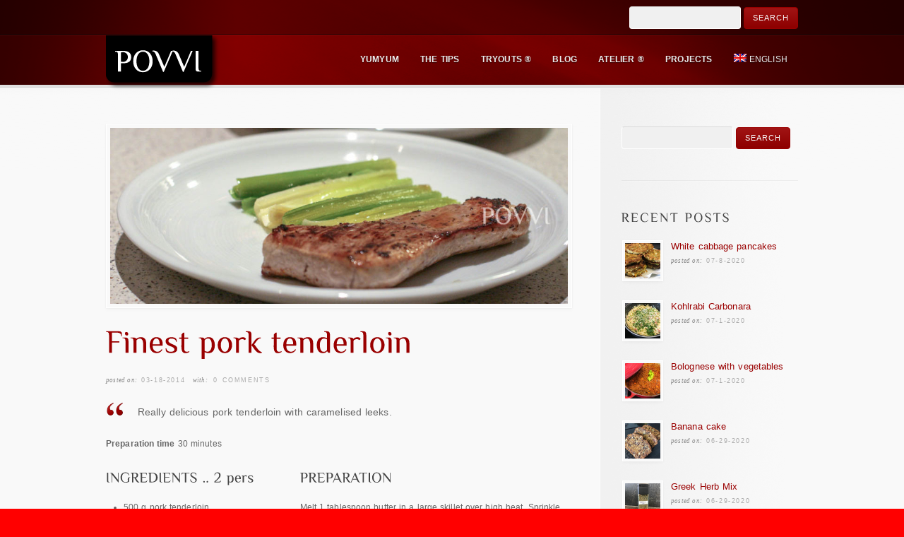

--- FILE ---
content_type: text/html; charset=UTF-8
request_url: https://povvi.com/en/finest-pork-tenderloin/
body_size: 9107
content:
<!DOCTYPE html>
<!--[if lt IE 7]>  <html class="ie ie6 lte9 lte8 lte7" lang="en-US"> <![endif]-->
<!--[if IE 7]>     <html class="ie ie7 lte9 lte8 lte7" lang="en-US"> <![endif]-->
<!--[if IE 8]>     <html class="ie ie8 lte9 lte8" lang="en-US"> <![endif]-->
<!--[if IE 9]>     <html class="ie ie9 lte9" lang="en-US"> <![endif]-->
<!--[if gt IE 9]>  <html> <![endif]-->
<!--[if !IE]><!--> <html lang="en-US"> <!--<![endif]-->
<head>
<meta charset="UTF-8" />
<title>povvi</title>

<link rel="stylesheet" href="https://povvi.com/wp-content/plugins/sitepress-multilingual-cms/res/css/language-selector.css?v=3.1.5" type="text/css" media="all" />
<link rel="profile" href="https://gmpg.org/xfn/11" />
<link rel="pingback" href="https://povvi.com/xmlrpc.php" />
<link rel="stylesheet" href="https://povvi.com/wp-content/themes/persuasion/shortcodes.css" type="text/css" media="screen" />
<link rel="stylesheet" href="https://povvi.com/wp-content/themes/persuasion/style.css" type="text/css" media="screen" />
<link rel="stylesheet" href="https://povvi.com/wp-content/themes/persuasion/styles/red_soft_lights.css" type="text/css" media="screen" />
	
<!--[if IE 6]> <link rel="stylesheet" type="text/css" href="https://povvi.com/wp-content/themes/persuasion/styles/_ie/ie6.css"> <![endif]-->
<!--[if IE 7]> <link rel="stylesheet" type="text/css" href="https://povvi.com/wp-content/themes/persuasion/styles/_ie/ie7.css"> <![endif]-->
<!--[if IE 8]> <link rel="stylesheet" type="text/css" href="https://povvi.com/wp-content/themes/persuasion/styles/_ie/ie8.css"> <![endif]-->
<link rel="shortcut icon" href="https://povvi.com/wp-content/uploads/2012/10/favicon.ico" />
<style type="text/css">
.comment-text {
   color: #666;
}

</style>

<script type="text/javascript">
/* <![CDATA[ */
	var imageResize = "timthumb",
	    resizeDisabled = "",
	    assetsUri = "https://povvi.com/wp-content/themes/persuasion/images/assets",
        imageNonce = "b7633f0ed7",
	    disableSlidemenu = "false",
	    prettyphotoTheme = "pp_default",
	    imagePadding = "12",
	    responsiveSite = "false";
	document.write('<style type="text/css">.noscript{visibility: hidden;}.ie .noscript{visibility: collapse;}.noscript_dn{display: none;}h1,h2,h3,#main h4,#intro h4,.logo a,#header+#intro .intro_title,#header+#intro .teaser,#slider_module+#intro h3,#sidebar .widgettitle,#outro,#outro a,#footer .widgettitle,.toggle a,.toggle_accordion a,#content .teaser{opacity: 0;-ms-filter:"progid:DXImageTransform.Microsoft.Alpha(Opacity=0)";}</style>');
/* ]]> */
</script>
<link rel='dns-prefetch' href='//s.w.org' />
<link rel="alternate" type="application/rss+xml" title="POVVI &raquo; Feed" href="https://povvi.com/en/feed/" />
<link rel="alternate" type="application/rss+xml" title="POVVI &raquo; Comments Feed" href="https://povvi.com/en/comments/feed/" />
<link rel="alternate" type="application/rss+xml" title="POVVI &raquo; Finest pork tenderloin Comments Feed" href="https://povvi.com/en/finest-pork-tenderloin/feed/" />
		<script type="text/javascript">
			window._wpemojiSettings = {"baseUrl":"https:\/\/s.w.org\/images\/core\/emoji\/11\/72x72\/","ext":".png","svgUrl":"https:\/\/s.w.org\/images\/core\/emoji\/11\/svg\/","svgExt":".svg","source":{"concatemoji":"https:\/\/povvi.com\/wp-includes\/js\/wp-emoji-release.min.js?ver=4.9.18"}};
			!function(e,a,t){var n,r,o,i=a.createElement("canvas"),p=i.getContext&&i.getContext("2d");function s(e,t){var a=String.fromCharCode;p.clearRect(0,0,i.width,i.height),p.fillText(a.apply(this,e),0,0);e=i.toDataURL();return p.clearRect(0,0,i.width,i.height),p.fillText(a.apply(this,t),0,0),e===i.toDataURL()}function c(e){var t=a.createElement("script");t.src=e,t.defer=t.type="text/javascript",a.getElementsByTagName("head")[0].appendChild(t)}for(o=Array("flag","emoji"),t.supports={everything:!0,everythingExceptFlag:!0},r=0;r<o.length;r++)t.supports[o[r]]=function(e){if(!p||!p.fillText)return!1;switch(p.textBaseline="top",p.font="600 32px Arial",e){case"flag":return s([55356,56826,55356,56819],[55356,56826,8203,55356,56819])?!1:!s([55356,57332,56128,56423,56128,56418,56128,56421,56128,56430,56128,56423,56128,56447],[55356,57332,8203,56128,56423,8203,56128,56418,8203,56128,56421,8203,56128,56430,8203,56128,56423,8203,56128,56447]);case"emoji":return!s([55358,56760,9792,65039],[55358,56760,8203,9792,65039])}return!1}(o[r]),t.supports.everything=t.supports.everything&&t.supports[o[r]],"flag"!==o[r]&&(t.supports.everythingExceptFlag=t.supports.everythingExceptFlag&&t.supports[o[r]]);t.supports.everythingExceptFlag=t.supports.everythingExceptFlag&&!t.supports.flag,t.DOMReady=!1,t.readyCallback=function(){t.DOMReady=!0},t.supports.everything||(n=function(){t.readyCallback()},a.addEventListener?(a.addEventListener("DOMContentLoaded",n,!1),e.addEventListener("load",n,!1)):(e.attachEvent("onload",n),a.attachEvent("onreadystatechange",function(){"complete"===a.readyState&&t.readyCallback()})),(n=t.source||{}).concatemoji?c(n.concatemoji):n.wpemoji&&n.twemoji&&(c(n.twemoji),c(n.wpemoji)))}(window,document,window._wpemojiSettings);
		</script>
		<style type="text/css">
img.wp-smiley,
img.emoji {
	display: inline !important;
	border: none !important;
	box-shadow: none !important;
	height: 1em !important;
	width: 1em !important;
	margin: 0 .07em !important;
	vertical-align: -0.1em !important;
	background: none !important;
	padding: 0 !important;
}
</style>
<link rel='stylesheet' id='mysite_prettyphoto-css'  href='https://povvi.com/wp-content/themes/persuasion/lib/scripts/prettyphoto/css/prettyPhoto.css?ver=2.1' type='text/css' media='screen' />
<link rel='stylesheet' id='ivory-search-styles-css'  href='https://povvi.com/wp-content/plugins/add-search-to-menu/public/css/ivory-search.min.css?ver=4.5.10' type='text/css' media='all' />
<script type='text/javascript' src='https://povvi.com/wp-includes/js/jquery/jquery.js?ver=1.12.4'></script>
<script type='text/javascript' src='https://povvi.com/wp-includes/js/jquery/jquery-migrate.min.js?ver=1.4.1'></script>
<script type='text/javascript' src='https://povvi.com/wp-content/themes/persuasion/lib/scripts/tabs.min.js?ver=2.1'></script>
<script type='text/javascript' src='https://povvi.com/wp-content/themes/persuasion/lib/scripts/scrollable.min.js?ver=2.1'></script>
<script type='text/javascript' src='https://povvi.com/wp-content/themes/persuasion/lib/scripts/custom.js?ver=2.1'></script>
<script type='text/javascript' src='https://povvi.com/wp-content/themes/persuasion/lib/scripts/cufon-yui.js?ver=2.1'></script>
<script type='text/javascript' src='https://povvi.com/wp-content/themes/persuasion/lib/scripts/fonts/philosopher_EE.js?ver=2.1'></script>
<script type='text/javascript' src='https://povvi.com/wp-content/plugins/sitepress-multilingual-cms/res/js/jquery.cookie.js?ver=3.1.5'></script>
<script type='text/javascript'>
/* <![CDATA[ */
var wpml_browser_redirect_params = {"pageLanguage":"en","languageUrls":{"nl_NL":"https:\/\/povvi.com\/fijnste-varkenshaas\/","nl":"https:\/\/povvi.com\/fijnste-varkenshaas\/","NL":"https:\/\/povvi.com\/fijnste-varkenshaas\/","en_US":"https:\/\/povvi.com\/en\/finest-pork-tenderloin\/","en":"https:\/\/povvi.com\/en\/finest-pork-tenderloin\/","US":"https:\/\/povvi.com\/en\/finest-pork-tenderloin\/","sk_SK":"https:\/\/povvi.com\/sk\/lahodkova-bravcova-panenka\/","sk":"https:\/\/povvi.com\/sk\/lahodkova-bravcova-panenka\/","SK":"https:\/\/povvi.com\/sk\/lahodkova-bravcova-panenka\/"},"cookie":{"name":"_icl_visitor_lang_js","domain":"povvi.com","path":"\/","expiration":24}};
/* ]]> */
</script>
<script type='text/javascript' src='https://povvi.com/wp-content/plugins/sitepress-multilingual-cms/res/js/browser-redirect.js?ver=3.1.5'></script>
<link rel='https://api.w.org/' href='https://povvi.com/wp-json/' />
<link rel="EditURI" type="application/rsd+xml" title="RSD" href="https://povvi.com/xmlrpc.php?rsd" />
<link rel="wlwmanifest" type="application/wlwmanifest+xml" href="https://povvi.com/wp-includes/wlwmanifest.xml" /> 
<link rel='prev' title='Turkey with Brussels sprouts' href='https://povvi.com/en/turkey-brussels-sprouts/' />
<link rel='next' title='Last minute bread ®' href='https://povvi.com/en/last-minute-bread/' />
<meta name="generator" content="WordPress 4.9.18" />
<link rel='shortlink' href='https://povvi.com/?p=38514' />
<link rel="alternate" type="application/json+oembed" href="https://povvi.com/wp-json/oembed/1.0/embed?url=https%3A%2F%2Fpovvi.com%2Fen%2Ffinest-pork-tenderloin%2F" />
<link rel="alternate" type="text/xml+oembed" href="https://povvi.com/wp-json/oembed/1.0/embed?url=https%3A%2F%2Fpovvi.com%2Fen%2Ffinest-pork-tenderloin%2F&#038;format=xml" />

	
	<link rel="stylesheet" type="text/css" media="print" href="https://povvi.com/wp-content/plugins/bunnys-print-css/print.css" />

<meta name="generator" content="WPML ver:3.1.5 stt:1,39,10;0" />
<link rel="alternate" hreflang="nl-NL" href="https://povvi.com/fijnste-varkenshaas/" />
<link rel="alternate" hreflang="en-US" href="https://povvi.com/en/finest-pork-tenderloin/" />
<link rel="alternate" hreflang="sk-SK" href="https://povvi.com/sk/lahodkova-bravcova-panenka/" />
	<script type="text/javascript">
	function disable_copy(hotkey)
	{
	if(!hotkey) var hotkey = document.body;
	if (typeof hotkey.onselectstart!="undefined") //For IE 
		hotkey.onselectstart=function(){return false}
	else if (typeof hotkey.style.MozUserSelect!="undefined") //For Firefox
		hotkey.style.MozUserSelect="none"
	else //Opera
		hotkey.onmousedown=function(){return false}
	hotkey.style.cursor = "default"
	}
	
	function disableEnterKey(e)
	{
		if (!e) var e = window.event;
		if (e.ctrlKey){
		alert('content is protected!');
	     var key;
	     if(window.event)
	          key = window.event.keyCode;     //IE
	     else
	          key = e.which;     //firefox (97)
	     if (key == 97 || key == 65 || key == 67 || key == 88 || key == 43 || key == 26 || key == 5)
	          return false;
	     else
	     	return true;
	          }

	}
	</script>
	
<style type="text/css">																																																																																																																									
</style><meta name="keywords" content="budget recipes,celiac recipes,main courses,meat,viva belgium,yumyum" /><link rel="canonical" href="https://povvi.com/en/finest-pork-tenderloin/" /><script type="text/javascript">

  var _gaq = _gaq || [];
  _gaq.push(['_setAccount', 'UA-29572900-1']);
  _gaq.push(['_trackPageview']);

  (function() {
    var ga = document.createElement('script'); ga.type = 'text/javascript'; ga.async = true;
    ga.src = ('https:' == document.location.protocol ? 'https://ssl' : 'http://www') + '.google-analytics.com/ga.js';
    var s = document.getElementsByTagName('script')[0]; s.parentNode.insertBefore(ga, s);
  })();

</script></head>

<body class="has_header_text has_featured_image right_sidebar">
<div class="multibg"><div class="multibg"></div></div>
<div id="body_inner">
	
<div id="header_extras"><div id="header_extras_inner"><div class="header_text"><form role="search" method="get" id="searchform" class="searchform" action="https://povvi.com/en/">
				<div>
					<label class="screen-reader-text" for="s">Search for:</label>
					<input type="text" value="" name="s" id="s" />
					<input type="submit" id="searchsubmit" value="Search" />
				</div>
			<input type="hidden" name="id" value="56734" /></form></div></div><!-- #header_extras_inner --></div><!-- #header_extras --><div id="header">
		<div id="header_inner">
			
		<div class="logo"><a rel="home" href="https://povvi.com/en/" class="site_logo"><img src="https://povvi.com/wp-content/uploads/2016/06/povvi_tag.png" alt="POVVI" /></a></div><!-- .logo --><div id="primary_menu"><div class="jqueryslidemenu"><ul id="menu-header-english0" class=""><li id="menu-item-30453" class="menu-item menu-item-type-post_type menu-item-object-page menu-item-has-children"><a href="https://povvi.com/en/recipes/yumyum/"><span><strong>Yumyum</strong></span></a>
<ul class="sub-menu">
	<li id="menu-item-30454" class="menu-item menu-item-type-post_type menu-item-object-page menu-item-has-children"><a href="https://povvi.com/en/recipes/for-celiacs/"><strong>For Celiacs</strong></a>
	<ul class="sub-menu">
		<li id="menu-item-30460" class="menu-item menu-item-type-post_type menu-item-object-page"><a href="https://povvi.com/en/recipes/gluten-free-bread/"><strong>Gluten-free Bread</strong></a></li>
		<li id="menu-item-30456" class="menu-item menu-item-type-post_type menu-item-object-page"><a href="https://povvi.com/en/recipes/celiac-soups/"><strong>Celiac Soups</strong></a></li>
		<li id="menu-item-30458" class="menu-item menu-item-type-post_type menu-item-object-page"><a href="https://povvi.com/en/recipes/celiac-desserts/"><strong>Celiac desserts</strong></a></li>
	</ul>
</li>
	<li id="menu-item-30462" class="menu-item menu-item-type-post_type menu-item-object-page"><a href="https://povvi.com/en/recipes/approved-by-chefs/"><strong>Approved by Chefs</strong></a></li>
	<li id="menu-item-30464" class="menu-item menu-item-type-post_type menu-item-object-page menu-item-has-children"><a href="https://povvi.com/en/recipes/bread/"><strong>Bread</strong></a>
	<ul class="sub-menu">
		<li id="menu-item-30466" class="menu-item menu-item-type-post_type menu-item-object-page"><a href="https://povvi.com/en/recipes/pastry/"><strong>Pastry</strong></a></li>
	</ul>
</li>
	<li id="menu-item-30468" class="menu-item menu-item-type-post_type menu-item-object-page"><a href="https://povvi.com/en/recipes/appetizers/"><strong>Appetizers</strong></a></li>
	<li id="menu-item-30470" class="menu-item menu-item-type-post_type menu-item-object-page"><a href="https://povvi.com/en/recipes/soups/"><strong>Soups</strong></a></li>
	<li id="menu-item-30472" class="menu-item menu-item-type-post_type menu-item-object-page menu-item-has-children"><a href="https://povvi.com/en/recipes/main-courses/"><strong>Main Courses</strong></a>
	<ul class="sub-menu">
		<li id="menu-item-30474" class="menu-item menu-item-type-post_type menu-item-object-page"><a href="https://povvi.com/en/recipes/meat/"><strong>Meat</strong></a></li>
		<li id="menu-item-30476" class="menu-item menu-item-type-post_type menu-item-object-page"><a href="https://povvi.com/en/recipes/poultry/"><strong>Poultry</strong></a></li>
		<li id="menu-item-30478" class="menu-item menu-item-type-post_type menu-item-object-page"><a href="https://povvi.com/en/recipes/fish/"><strong>Fish</strong></a></li>
		<li id="menu-item-30480" class="menu-item menu-item-type-post_type menu-item-object-page"><a href="https://povvi.com/en/recipes/vegetable-dishes/"><strong>Vegetable dishes</strong></a></li>
		<li id="menu-item-30482" class="menu-item menu-item-type-post_type menu-item-object-page"><a href="https://povvi.com/en/recipes/course-salads/"><strong>Course Salads</strong></a></li>
		<li id="menu-item-30484" class="menu-item menu-item-type-post_type menu-item-object-page"><a href="https://povvi.com/en/recipes/italian-pasta/"><strong>Italian Pasta </strong></a></li>
		<li id="menu-item-30486" class="menu-item menu-item-type-post_type menu-item-object-page"><a href="https://povvi.com/en/recipes/sweet-food/"><strong>Sweet food</strong></a></li>
		<li id="menu-item-30488" class="menu-item menu-item-type-post_type menu-item-object-page"><a href="https://povvi.com/en/recipes/quiche/"><strong>Quiche</strong></a></li>
	</ul>
</li>
	<li id="menu-item-30490" class="menu-item menu-item-type-post_type menu-item-object-page"><a href="https://povvi.com/en/recipes/side-dishes/"><strong>Side dishes</strong></a></li>
	<li id="menu-item-30492" class="menu-item menu-item-type-post_type menu-item-object-page menu-item-has-children"><a href="https://povvi.com/en/recipes/desserts/"><strong>Desserts</strong></a>
	<ul class="sub-menu">
		<li id="menu-item-30494" class="menu-item menu-item-type-post_type menu-item-object-page"><a href="https://povvi.com/en/recipes/tarts/"><strong>Tarts</strong></a></li>
		<li id="menu-item-30496" class="menu-item menu-item-type-post_type menu-item-object-page"><a href="https://povvi.com/en/recipes/truffles/"><strong>Truffles</strong></a></li>
		<li id="menu-item-30498" class="menu-item menu-item-type-post_type menu-item-object-page"><a href="https://povvi.com/en/recipes/confectionery/"><strong>Confectionery</strong></a></li>
	</ul>
</li>
	<li id="menu-item-30500" class="menu-item menu-item-type-post_type menu-item-object-page"><a href="https://povvi.com/en/recipes/ice-creams-sherbet/"><strong>Ice Creams &#038; Sherbet</strong></a></li>
	<li id="menu-item-30502" class="menu-item menu-item-type-post_type menu-item-object-page"><a href="https://povvi.com/en/recipes/sauces/"><strong>Sauces</strong></a></li>
	<li id="menu-item-30504" class="menu-item menu-item-type-post_type menu-item-object-page"><a href="https://povvi.com/en/recipes/seasoning-flavors/"><strong>Seasoning &#038; Flavors</strong></a></li>
	<li id="menu-item-30508" class="menu-item menu-item-type-post_type menu-item-object-page"><a href="https://povvi.com/en/recipes/drinks-syrups/"><strong>Drinks, Syrups &#038; More</strong></a></li>
	<li id="menu-item-30510" class="menu-item menu-item-type-post_type menu-item-object-page"><a href="https://povvi.com/en/recipes/pickled-canned-spreads/"><strong>Pickled, Canned &#038; Spreads </strong></a></li>
	<li id="menu-item-30512" class="menu-item menu-item-type-post_type menu-item-object-page menu-item-has-children"><a href="https://povvi.com/en/recipes/basics/"><strong>Basics</strong></a>
	<ul class="sub-menu">
		<li id="menu-item-30514" class="menu-item menu-item-type-post_type menu-item-object-page"><a href="https://povvi.com/en/recipes/the-dough/"><strong>The dough</strong></a></li>
		<li id="menu-item-30516" class="menu-item menu-item-type-post_type menu-item-object-page"><a href="https://povvi.com/en/recipes/creams/"><strong>Creams</strong></a></li>
		<li id="menu-item-30518" class="menu-item menu-item-type-post_type menu-item-object-page"><a href="https://povvi.com/en/recipes/glazings/"><strong>Glazings</strong></a></li>
		<li id="menu-item-38146" class="menu-item menu-item-type-post_type menu-item-object-page"><a href="https://povvi.com/en/recipes/dairy-products/"><strong>Dairy products</strong></a></li>
	</ul>
</li>
	<li id="menu-item-30520" class="menu-item menu-item-type-post_type menu-item-object-page menu-item-has-children"><a href="https://povvi.com/en/recipes/christmas/"><strong>Christmas</strong></a>
	<ul class="sub-menu">
		<li id="menu-item-30522" class="menu-item menu-item-type-post_type menu-item-object-page"><a href="https://povvi.com/en/recipes/christmas-menus/"><strong>Christmas menus</strong></a></li>
		<li id="menu-item-30524" class="menu-item menu-item-type-post_type menu-item-object-page"><a href="https://povvi.com/en/recipes/christmas-desserts/"><strong>Christmas Desserts</strong></a></li>
		<li id="menu-item-34543" class="menu-item menu-item-type-post_type menu-item-object-page"><a href="https://povvi.com/en/recipes/christmas-pastry/"><strong>Christmas pastry</strong></a></li>
	</ul>
</li>
	<li id="menu-item-30526" class="menu-item menu-item-type-post_type menu-item-object-page"><a href="https://povvi.com/en/recipes/taste-belgium/"><strong>The taste of Belgium</strong></a></li>
	<li id="menu-item-30528" class="menu-item menu-item-type-post_type menu-item-object-page"><a href="https://povvi.com/en/recipes/greetings-italy/"><strong>Greetings from Italy</strong></a></li>
	<li id="menu-item-30530" class="menu-item menu-item-type-post_type menu-item-object-page"><a href="https://povvi.com/en/recipes/viva-slovakia/"><strong>Viva Slovakia</strong></a></li>
	<li id="menu-item-30532" class="menu-item menu-item-type-post_type menu-item-object-page"><a href="https://povvi.com/en/recipes/multi-culture/"><strong>Multi-culture</strong></a></li>
	<li id="menu-item-30534" class="menu-item menu-item-type-post_type menu-item-object-page"><a href="https://povvi.com/en/recipes/lasting-delicacies/"><strong>Lasting delicacies</strong></a></li>
	<li id="menu-item-30536" class="menu-item menu-item-type-post_type menu-item-object-page"><a href="https://povvi.com/en/recipes/budget-friendly/"><strong>Budget friendly</strong></a></li>
	<li id="menu-item-30538" class="menu-item menu-item-type-post_type menu-item-object-page"><a href="https://povvi.com/en/recipes/easter/"><strong>Easter</strong></a></li>
	<li id="menu-item-36339" class="menu-item menu-item-type-post_type menu-item-object-page"><a href="https://povvi.com/en/recipes/ancient-kitchen/"><strong>Ancient kitchen</strong></a></li>
</ul>
</li>
<li id="menu-item-30540" class="menu-item menu-item-type-post_type menu-item-object-page"><a href="https://povvi.com/en/the-tips/"><span><strong>The Tips </strong></span></a></li>
<li id="menu-item-30541" class="menu-item menu-item-type-post_type menu-item-object-page"><a href="https://povvi.com/en/tryouts/"><span><strong>Tryouts ® </strong></span></a></li>
<li id="menu-item-30543" class="menu-item menu-item-type-post_type menu-item-object-page"><a href="https://povvi.com/en/blog-en/"><span><strong>Blog</strong></span></a></li>
<li id="menu-item-30544" class="menu-item menu-item-type-post_type menu-item-object-page"><a href="https://povvi.com/en/atelier-creative/"><span><strong>Atelier ®</strong></span></a></li>
<li id="menu-item-30545" class="menu-item menu-item-type-post_type menu-item-object-page"><a href="https://povvi.com/en/projects/"><span><strong>Projects</strong></span></a></li>
<li class="menu-item menu-item-language menu-item-language-current"><a href="#" onclick="return false"><img class="iclflag" src="https://povvi.com/wp-content/plugins/sitepress-multilingual-cms/res/flags/en.png" width="18" height="12" alt="English" title="English" />English</a><ul class="sub-menu submenu-languages"><li class="menu-item menu-item-language menu-item-language-current"><a href="https://povvi.com/fijnste-varkenshaas/"><img class="iclflag" src="https://povvi.com/wp-content/plugins/sitepress-multilingual-cms/res/flags/nl.png" width="18" height="12" alt="Nederlands" title="Nederlands" />Nederlands</a></li><li class="menu-item menu-item-language menu-item-language-current"><a href="https://povvi.com/sk/lahodkova-bravcova-panenka/"><img class="iclflag" src="https://povvi.com/wp-content/plugins/sitepress-multilingual-cms/res/flags/sk.png" width="18" height="12" alt="Slovenčina" title="Slovenčina" />Slovenčina</a></li></ul></li></ul></div><div class="clearboth"></div></div><!-- #primary_menu --></div><!-- #header_inner -->
	</div><!-- #header -->
	
<div id="content">
		<div id="content_inner">
			
			<div id="main">
				<div id="main_inner">
					
	<div class="single_post_module">
		<div id="post-38514" class="post-38514 post type-post status-publish format-standard has-post-thumbnail hentry category-budget-recipes category-celiac-recipes category-main-courses category-meat category-viva-belgium category-yumyum">
			
			<div class="single_post_image"><a rel="prettyPhoto" href="https://povvi.com/wp-content/uploads/2015/03/IMG_9472.jpg" title="Finest pork tenderloin" class="blog_index_image_load" style="background:no-repeat center center;display:block;position:relative;height:261px;width:660px;"><span class="noscript"><img class="hover_fade_js" src="https://povvi.com/wp-content/themes/persuasion/lib/scripts/timthumb/thumb.php?src=https://povvi.com/wp-content/uploads/2015/03/IMG_9472.jpg&#038;w=648&#038;h=249&#038;zc=1&#038;q=100" title="Finest pork tenderloin" alt="IMG 9472" width="648" height="249" /></span><div class="mysite_preloader"><img src="https://povvi.com/wp-content/themes/persuasion/images/assets/transparent.gif" style="background-image: url(https://povvi.com/wp-content/themes/persuasion/images/assets/preloader.png);background-position:left center;"></div></a></div><h2 class="post_title">Finest pork tenderloin</h2><p class="post_meta"><span class="meta_date"><em>Posted on: </em><a href="https://povvi.com/en/2014/03/" title="Tuesday, March 18th, 2014, 9:05 pm">03-18-2014</a></span> <span class="meta_comments"> <em>With:</em> <a href="https://povvi.com/en/finest-pork-tenderloin/#respond" title="Comment on Finest pork tenderloin">0 Comments</a></span> <span class="meta_author"><em>Posted by:</em> <a href="https://povvi.com/en/author/zuzana/">Zuzana</a></span></p>			
			<div class="single_post_content">
				
								
				<div class="entry">
					<blockquote><p>Really delicious pork tenderloin with caramelised leeks.</p></blockquote>
<p><strong>Preparation time </strong>30 minutes </p>
<div class="two_fifth">
<h4>INGREDIENTS .. 2 pers</h4>
<ul>
<li>500 g pork tenderloin</li>
<li>2 leeks </li>
<li>2 tbsp brown sugar</li>
<li>butter </li>
<li>salt &#038; pepper</li>
</ul>
</div>
<div class="three_fifth last">
<h4>PREPARATION</h4>
<p>Melt 1 tablespoon butter in a large skillet over high heat. Sprinkle pork with salt and pepper fry in the pan until just tender &#8211; about 2 minutes per side. Remove the meat from the pan and keep warm. </p>
<p>Cut the yellow and light green part of the leek into julienne. Melt the butter in a pan and sprinkle with the sugar in it and cook the leeks 5-8 minutes until they caramelize. </p>
<p>Serve as separation food diet or with baked potatoes.</p>
<blockquote><p>Personally, I start always by caramelizing of vegetables and then I start with roasting the meat, so I have done everything together.</p></blockquote>
</div>
<div class="clearboth"></div>
<p></br></p>
<div class="fancy_images"><div class="fancy_image"><a rel="prettyPhoto[fancy_img_group_784]" href="https://povvi.com/wp-content/uploads/2014/03/IMG_9464.jpg" title="" class="fancy_image_load" style="background:no-repeat center center;display:block;position:relative;height:157px;width:197px;"><span class="noscript"><img class="hover_fade_js" src="https://povvi.com/wp-content/themes/persuasion/lib/scripts/timthumb/thumb.php?src=http://povvi.com/wp-content/uploads/2014/03/IMG_9464.jpg&#038;w=185&#038;h=145&#038;zc=1&#038;q=100" title="" alt="" width="185" height="145" /></span><div class="mysite_preloader"><img src="https://povvi.com/wp-content/themes/persuasion/images/assets/transparent.gif" style="background-image: url(https://povvi.com/wp-content/themes/persuasion/images/assets/preloader.png);background-position:left center;"></div></a></div><div class="fancy_image"><a rel="prettyPhoto[fancy_img_group_784]" href="https://povvi.com/wp-content/uploads/2014/03/IMG_9463.jpg" title="" class="fancy_image_load" style="background:no-repeat center center;display:block;position:relative;height:157px;width:197px;"><span class="noscript"><img class="hover_fade_js" src="https://povvi.com/wp-content/themes/persuasion/lib/scripts/timthumb/thumb.php?src=http://povvi.com/wp-content/uploads/2014/03/IMG_9463.jpg&#038;w=185&#038;h=145&#038;zc=1&#038;q=100" title="" alt="" width="185" height="145" /></span><div class="mysite_preloader"><img src="https://povvi.com/wp-content/themes/persuasion/images/assets/transparent.gif" style="background-image: url(https://povvi.com/wp-content/themes/persuasion/images/assets/preloader.png);background-position:left center;"></div></a></div><div class="fancy_image"><a rel="prettyPhoto[fancy_img_group_784]" href="https://povvi.com/wp-content/uploads/2014/03/IMG_9465.jpg" title="" class="fancy_image_load" style="background:no-repeat center center;display:block;position:relative;height:157px;width:197px;"><span class="noscript"><img class="hover_fade_js" src="https://povvi.com/wp-content/themes/persuasion/lib/scripts/timthumb/thumb.php?src=http://povvi.com/wp-content/uploads/2014/03/IMG_9465.jpg&#038;w=185&#038;h=145&#038;zc=1&#038;q=100" title="" alt="" width="185" height="145" /></span><div class="mysite_preloader"><img src="https://povvi.com/wp-content/themes/persuasion/images/assets/transparent.gif" style="background-image: url(https://povvi.com/wp-content/themes/persuasion/images/assets/preloader.png);background-position:left center;"></div></a></div></div>					
					<div class="clearboth"></div>
					
															
				</div><!-- .entry -->
				
				<p class="post_meta_bottom"></p>				
			</div><!-- .single_post_content -->
			
			</div><!-- #post-## -->
		</div><!-- .single_post_module -->
		
		<div class="post_nav_module">
	<div class="previous_post"><a href="https://povvi.com/en/turkey-brussels-sprouts/" rel="prev">Turkey with Brussels sprouts</a></div>
	<div class="next_post"><a href="https://povvi.com/en/last-minute-bread/" rel="next">Last minute bread ®</a></div>
</div><!-- #nav-below -->
		
			
	
	
	<div id="respond" class="comment-respond">
		<h3 id="reply-title" class="comment-reply-title">Leave a Reply <small><a rel="nofollow" id="cancel-comment-reply-link" href="/en/finest-pork-tenderloin/#respond" style="display:none;">Click here to cancel reply.</a></small></h3>			<form action="https://povvi.com/wp-comments-post.php" method="post" id="commentform" class="comment-form">
				<p class="form-textarea"><textarea name="comment" id="comment" cols="60" rows="10" tabindex="4"></textarea></p>
<p class="form-author"><input type="text" class="textfield" name="author" id="author" value="" size="40" tabindex="1" /><label for="author" class="textfield_label">Name <span class="required">*</span> </label></p>
<p class="form-email"><input type="text" class="textfield" name="email" id="email" value="" size="40" tabindex="2" /><label for="email" class="textfield_label">Email <span class="required">*</span> </label></p>
<p class="form-url"><input type="text" class="textfield" name="url" id="url" value="" size="40" tabindex="3" /><label for="url" class="textfield_label">Website</label></p>
<p class="form-submit"><input name="submit" type="submit" id="submit" class="submit" value="Submit" /> <input type='hidden' name='comment_post_ID' value='38514' id='comment_post_ID' />
<input type='hidden' name='comment_parent' id='comment_parent' value='0' />
</p><p style="display: none;"><input type="hidden" id="akismet_comment_nonce" name="akismet_comment_nonce" value="63a9cbbd5f" /></p><p style="display: none;"><input type="hidden" id="ak_js" name="ak_js" value="8"/></p>        
        <input type="hidden" name="icl_comment_language" value="en" />
        
          
        			</form>
			</div><!-- #respond -->
	<p class="akismet_comment_form_privacy_notice">This site uses Akismet to reduce spam. <a href="https://akismet.com/privacy/" target="_blank" rel="nofollow noopener">Learn how your comment data is processed</a>.</p>	


		<div class="clearboth"></div>
	</div><!-- #main_inner -->
</div><!-- #main -->


<div id="sidebar">
	<span class="sidebar_top"></span>
		<div id="sidebar_inner">
		
			
			<div id="search-3" class="widget widget_search"><form role="search" method="get" id="searchform" class="searchform" action="https://povvi.com/en/">
				<div>
					<label class="screen-reader-text" for="s">Search for:</label>
					<input type="text" value="" name="s" id="s" />
					<input type="submit" id="searchsubmit" value="Search" />
				</div>
			</form></div><div id="text-11" class="widget widget_text">			<div class="textwidget"><div class="divider"></div>
</div>
		</div><div id="recentposts-2" class="widget mysite_recent_widget"><h4 class="widgettitle">Recent Posts</h4><ul class="post_list small_post_list"><li class="post_list_module"><div class="post_list_image"><a href="https://povvi.com/en/white-cabbage-pancakes/" title="White cabbage pancakes"><img class="hover_fade_js" src="https://povvi.com/wp-content/themes/persuasion/lib/scripts/timthumb/thumb.php?src=https://povvi.com/wp-content/uploads/2020/07/IMG_5399.jpg&#038;w=50&#038;h=50&#038;zc=1&#038;q=100" title="White cabbage pancakes" alt="IMG 5399" width="50" height="50" /></a></div><div class="post_list_content"><p class="post_title"><a rel="bookmark" href="https://povvi.com/en/white-cabbage-pancakes/" title="White cabbage pancakes">White cabbage pancakes</a></p><p class="post_meta"><span class="meta_date"><em>Posted on: </em><a href="https://povvi.com/en/2020/07/" title="Wednesday, July 8th, 2020, 5:31 pm">07-8-2020</a></span></p></div></li><li class="post_list_module"><div class="post_list_image"><a href="https://povvi.com/en/kohlrabi-carbonara/" title="Kohlrabi Carbonara"><img class="hover_fade_js" src="https://povvi.com/wp-content/themes/persuasion/lib/scripts/timthumb/thumb.php?src=https://povvi.com/wp-content/uploads/2020/07/IMG_8232.jpg&#038;w=50&#038;h=50&#038;zc=1&#038;q=100" title="Kohlrabi Carbonara" alt="IMG 8232" width="50" height="50" /></a></div><div class="post_list_content"><p class="post_title"><a rel="bookmark" href="https://povvi.com/en/kohlrabi-carbonara/" title="Kohlrabi Carbonara">Kohlrabi Carbonara</a></p><p class="post_meta"><span class="meta_date"><em>Posted on: </em><a href="https://povvi.com/en/2020/07/" title="Wednesday, July 1st, 2020, 7:38 pm">07-1-2020</a></span></p></div></li><li class="post_list_module"><div class="post_list_image"><a href="https://povvi.com/en/bolognese-with-vegetables/" title="Bolognese with vegetables"><img class="hover_fade_js" src="https://povvi.com/wp-content/themes/persuasion/lib/scripts/timthumb/thumb.php?src=https://povvi.com/wp-content/uploads/2020/07/IMG_7646.jpg&#038;w=50&#038;h=50&#038;zc=1&#038;q=100" title="Bolognese with vegetables" alt="IMG 7646" width="50" height="50" /></a></div><div class="post_list_content"><p class="post_title"><a rel="bookmark" href="https://povvi.com/en/bolognese-with-vegetables/" title="Bolognese with vegetables">Bolognese with vegetables</a></p><p class="post_meta"><span class="meta_date"><em>Posted on: </em><a href="https://povvi.com/en/2020/07/" title="Wednesday, July 1st, 2020, 1:27 pm">07-1-2020</a></span></p></div></li><li class="post_list_module"><div class="post_list_image"><a href="https://povvi.com/en/banana-cake/" title="Banana cake"><img class="hover_fade_js" src="https://povvi.com/wp-content/themes/persuasion/lib/scripts/timthumb/thumb.php?src=https://povvi.com/wp-content/uploads/2020/06/IMG_7396.jpg&#038;w=50&#038;h=50&#038;zc=1&#038;q=100" title="Banana cake" alt="IMG 7396" width="50" height="50" /></a></div><div class="post_list_content"><p class="post_title"><a rel="bookmark" href="https://povvi.com/en/banana-cake/" title="Banana cake">Banana cake</a></p><p class="post_meta"><span class="meta_date"><em>Posted on: </em><a href="https://povvi.com/en/2020/06/" title="Monday, June 29th, 2020, 7:21 pm">06-29-2020</a></span></p></div></li><li class="post_list_module"><div class="post_list_image"><a href="https://povvi.com/en/greek-herb-mix/" title="Greek Herb Mix"><img class="hover_fade_js" src="https://povvi.com/wp-content/themes/persuasion/lib/scripts/timthumb/thumb.php?src=https://povvi.com/wp-content/uploads/2020/06/IMG_8839.jpg&#038;w=50&#038;h=50&#038;zc=1&#038;q=100" title="Greek Herb Mix" alt="IMG 8839" width="50" height="50" /></a></div><div class="post_list_content"><p class="post_title"><a rel="bookmark" href="https://povvi.com/en/greek-herb-mix/" title="Greek Herb Mix">Greek Herb Mix</a></p><p class="post_meta"><span class="meta_date"><em>Posted on: </em><a href="https://povvi.com/en/2020/06/" title="Monday, June 29th, 2020, 6:21 pm">06-29-2020</a></span></p></div></li><li class="post_list_module"><div class="post_list_image"><a href="https://povvi.com/en/fritters-with-zucchini-and-feta/" title="Fritters with Zucchini and Feta"><img class="hover_fade_js" src="https://povvi.com/wp-content/themes/persuasion/lib/scripts/timthumb/thumb.php?src=https://povvi.com/wp-content/uploads/2020/06/IMG_1733.jpg&#038;w=50&#038;h=50&#038;zc=1&#038;q=100" title="Fritters with Zucchini and Feta" alt="IMG 1733" width="50" height="50" /></a></div><div class="post_list_content"><p class="post_title"><a rel="bookmark" href="https://povvi.com/en/fritters-with-zucchini-and-feta/" title="Fritters with Zucchini and Feta">Fritters with Zucchini and Feta</a></p><p class="post_meta"><span class="meta_date"><em>Posted on: </em><a href="https://povvi.com/en/2020/06/" title="Sunday, June 28th, 2020, 7:18 pm">06-28-2020</a></span></p></div></li></ul></div><div id="text-17" class="widget widget_text">			<div class="textwidget"><div class="divider"></div>
<div class = "mysite_sociable"><a href="https://pinterest.com/pin/create/button/?url=https://povvi.com/en/finest-pork-tenderloin/&media=&description=" class="pin-it-button" count-layout="vertical">Pin It</a><script type="text/javascript" src="https://assets.pinterest.com/js/pinit.js"></script></div>
</div>
		</div>
					
		</div><!-- #sidebar_inner -->
	<span class="sidebar_bottom"></span>
</div><!-- #sidebar --><div class="clearboth"></div>

	</div><!-- #content_inner -->
</div><!-- #content -->

<div id="footer">
	<div class="multibg">
		<div class="multibg"></div>
	</div>
	<div id="footer_inner">
		<div class="one_fourth"><div id="text-19" class="widget widget_text"><h4 class="widgettitle">Practical</h4>			<div class="textwidget"><ul class="activation_link_list">
<li><a href="https://povvi.com/help/">Help</a></li>
<li><a href="https://povvi.com/help/about/">About Us</a></li>
<li><a href="https://povvi.com/contact-us/">Contact</a></li>
<li><a href="https://povvi.com/privacy-policy/">Privacy Policy</a></li>
</ul>
</div>
		</div></div><div class="one_fourth"><div id="text-20" class="widget widget_text"><h4 class="widgettitle">Private</h4>			<div class="textwidget"><ul class="activation_link_list">
<li><a href="https://povvi.com/klik/">Klik</a></li>
<li>
</li>
</ul>
</div>
		</div></div><div class="one_fourth"></div><div class="one_fourth last"></div><div class="clearboth"></div></div><!-- #footer_inner -->
	</div><!-- #footer -->

<div id="sub_footer"><div id="sub_footer_inner"><div class="copyright_text">Copyright &copy; 2019 <a href="/">The Presidency of Very Visual Information</a>. All Rights Reserved</div></div><!-- #sub_footer_inner --></div><!-- #sub_footer --></div><!-- #body_inner -->

	<script type="text/javascript">
	disable_copy(document.body);
	document.body.onkeypress = disableEnterKey; //this disable Ctrl+A select action for firefox specially
	//chrome + mac
	$(document).keydown(function(event) {
	if(event.which == 17) return false; //chrome ctrl key
	if(event.which == 157) return false; //mac command key
	if(event.ctrlKey) return false; //random
	//event.preventDefault();
	//return false;
	});
	
	</script>
	<script type='text/javascript' src='https://povvi.com/wp-includes/js/comment-reply.min.js?ver=4.9.18'></script>
<script type='text/javascript' src='https://povvi.com/wp-content/themes/persuasion/lib/scripts/prettyphoto/js/jquery.prettyPhoto.js?ver=2.1'></script>
<script type='text/javascript'>
/* <![CDATA[ */
var IvorySearchVars = {"is_analytics_enabled":"1"};
/* ]]> */
</script>
<script type='text/javascript' src='https://povvi.com/wp-content/plugins/add-search-to-menu/public/js/ivory-search.min.js?ver=4.5.10'></script>
<script type='text/javascript' src='https://povvi.com/wp-includes/js/wp-embed.min.js?ver=4.9.18'></script>
<script type='text/javascript'>
/* <![CDATA[ */
var icl_vars = {"current_language":"en","icl_home":"https:\/\/povvi.com\/en\/"};
/* ]]> */
</script>
<script type='text/javascript' src='https://povvi.com/wp-content/plugins/sitepress-multilingual-cms/res/js/sitepress.js?ver=4.9.18'></script>
<script async="async" type='text/javascript' src='https://povvi.com/wp-content/plugins/akismet/_inc/form.js?ver=4.1.7'></script>
<script type="text/javascript">/* <![CDATA[ */var ua = jQuery.browser;if( (!ua.msie) || (ua.version.substring(0,1) != '6' && ua.msie) ){Cufon.now();Cufon.replace('h1', { fontFamily: 'philosopher_EE' });Cufon.replace('h2', { fontFamily: 'philosopher_EE' });Cufon.replace('h3', { fontFamily: 'philosopher_EE' });Cufon.replace('#main h4,#intro h4', { fontFamily: 'philosopher_EE' });Cufon.replace('.logo a', { fontFamily: 'philosopher_EE' });Cufon.replace('#header+#intro .intro_title', { fontFamily: 'philosopher_EE' });Cufon.replace('#header+#intro .teaser', { fontFamily: 'philosopher_EE' });Cufon.replace('#slider_module+#intro h3', { fontFamily: 'philosopher_EE' });Cufon.replace('#sidebar .widgettitle', { fontFamily: 'philosopher_EE' });Cufon.replace('#outro,#outro a', { fontFamily: 'philosopher_EE' });Cufon.replace('#footer .widgettitle', { fontFamily: 'philosopher_EE' });Cufon.replace('.toggle a,.toggle_accordion a', { fontFamily: 'philosopher_EE' });Cufon.replace('#content .teaser', { fontFamily: 'philosopher_EE' });if ( ua.msie && ua.version.substring(0,1) == '8' ){jQuery('h1,h2,h3,#main h4,#intro h4,.logo a,#header+#intro .intro_title,#header+#intro .teaser,#slider_module+#intro h3,#sidebar .widgettitle,#outro,#outro a,#footer .widgettitle,.toggle a,.toggle_accordion a,#content .teaser').css('-ms-filter', '').css('filter', '');}else if( ua.msie && ua.version.substring(0,1) >= '9' ){jQuery('h1,h2,h3,#main h4,#intro h4,.logo a,#header+#intro .intro_title,#header+#intro .teaser,#slider_module+#intro h3,#sidebar .widgettitle,#outro,#outro a,#footer .widgettitle,.toggle a,.toggle_accordion a,#content .teaser').css('opacity', '1');}else if(!ua.msie){jQuery('h1,h2,h3,#main h4,#intro h4,.logo a,#header+#intro .intro_title,#header+#intro .teaser,#slider_module+#intro h3,#sidebar .widgettitle,#outro,#outro a,#footer .widgettitle,.toggle a,.toggle_accordion a,#content .teaser').css('opacity', '1');}} /* ]]> */</script><script type="text/javascript">/* <![CDATA[ */jQuery( '#main_inner' ).preloader({ imgSelector: '.blog_index_image_load span img', imgAppend: '.blog_index_image_load' });jQuery( '.one_column_portfolio' ).preloader({ imgSelector: '.portfolio_img_load span img', imgAppend: '.portfolio_img_load' });jQuery( '.two_column_portfolio' ).preloader({ imgSelector: '.portfolio_img_load span img', imgAppend: '.portfolio_img_load' });jQuery( '.three_column_portfolio' ).preloader({ imgSelector: '.portfolio_img_load span img', imgAppend: '.portfolio_img_load' });jQuery( '.four_column_portfolio' ).preloader({ imgSelector: '.portfolio_img_load span img', imgAppend: '.portfolio_img_load' });jQuery( '.portfolio_gallery.large_post_list' ).preloader({ imgSelector: '.portfolio_img_load span img', imgAppend: '.portfolio_img_load' });jQuery( '.portfolio_gallery.medium_post_list' ).preloader({ imgSelector: '.portfolio_img_load span img', imgAppend: '.portfolio_img_load' });jQuery( '.portfolio_gallery.small_post_list' ).preloader({ imgSelector: '.portfolio_img_load span img', imgAppend: '.portfolio_img_load' });jQuery( '#main_inner' ).preloader({ imgSelector: '.portfolio_full_image span img', imgAppend: '.portfolio_full_image' });jQuery( '#main_inner' ).preloader({ imgSelector: '.blog_sc_image_load span img', imgAppend: '.blog_sc_image_load' });jQuery( '#main_inner, #sidebar_inner' ).preloader({ imgSelector: '.fancy_image_load span img', imgAppend: '.fancy_image_load', oneachload: function(image){var imageCaption = jQuery(image).parent().parent().next();if(imageCaption.length>0){imageCaption.remove();jQuery(image).parent().addClass('has_caption_frame');jQuery(image).parent().append(imageCaption);jQuery(image).next().css('display','block');}}});jQuery( '#intro_inner' ).preloader({ imgSelector: '.fancy_image_load span img', imgAppend: '.fancy_image_load', oneachload: function(image){var imageCaption = jQuery(image).parent().parent().next();if(imageCaption.length>0){imageCaption.remove();jQuery(image).parent().addClass('has_caption_frame');jQuery(image).parent().append(imageCaption);jQuery(image).next().css('display','block');}}});function mysite_jcarousel_setup(c) {c.clip.parent().parent().parent().parent().parent().removeClass('noscript');var jcarousel_img_load = c.clip.children().children().find('.post_grid_image .portfolio_img_load');if( jcarousel_img_load.length>1 ) {jcarousel_img_load.each(function(i) {var filename = jQuery(this).attr('href'),videos=['swf','youtube','vimeo','mov'];for(var v in videos){if(filename.match(videos[v])){jQuery(this).css('backgroundImage','url(' +assetsUri+ '/play.png)');}else{jQuery(this).css('backgroundImage','url(' +assetsUri+ '/zoom.png)');}}});}}/* ]]> */</script>
<script defer src="https://static.cloudflareinsights.com/beacon.min.js/vcd15cbe7772f49c399c6a5babf22c1241717689176015" integrity="sha512-ZpsOmlRQV6y907TI0dKBHq9Md29nnaEIPlkf84rnaERnq6zvWvPUqr2ft8M1aS28oN72PdrCzSjY4U6VaAw1EQ==" data-cf-beacon='{"version":"2024.11.0","token":"7075e7c4852343488ca92f8d914dd813","r":1,"server_timing":{"name":{"cfCacheStatus":true,"cfEdge":true,"cfExtPri":true,"cfL4":true,"cfOrigin":true,"cfSpeedBrain":true},"location_startswith":null}}' crossorigin="anonymous"></script>
</body>
</html>

--- FILE ---
content_type: text/css
request_url: https://povvi.com/wp-content/themes/persuasion/styles/red_soft_lights.css
body_size: 1323
content:
/* Persuasion - red_soft_lights */


body,body>.multibg>.multibg,.jqueryslidemenu ul ul,.partial_gradient_slide .slide_overlay,
.wp-pagenavi .current,.paged-navigation .current,
.post_more_link,.comment-reply-link,.comment-edit-link,.post-edit-link,
.button_link,.fancy_button,#searchsubmit,#submit,.cluetip-default,
.titled_box_title,.colored_box,.dropcap4,.pullquote4,.highlight,
.tabs_button a.current,.fancy_header span,.minimal_table th{/*:Color Scheme*/
background-color:#990000;}
h1,.post_title,.post_title a,
a:hover,.fancy_link,.dropcap2,.pullquote3,.highlight2,h5{/*:Color Scheme*/	
color:#990000;}
.post_more_link,.comment-reply-link,.comment-edit-link,.post-edit-link,.wp-pagenavi .current,.paged-navigation .current,
body,#header_extras,#sub_footer,.jqueryslidemenu ul ul,
.about_author_title,.comment-reply-link,.commentlist_title,
.button_link,.fancy_button,#searchsubmit,#submit,.cluetip-default,.cluetip-default .cluetip-arrows,
.titled_box_title,.colored_box,.dropcap4,.pullquote4,.highlight,
.tabs_button a.current,.fancy_header span,.minimal_table th{/*:Color Scheme*/
border-color:#990000;}
#content .mysite_twitter_widget li,#content .recentcomments,#content .widget_recent_entries li,
#content .widget_archive li,#content .widget_categories li,#content .widget_links li,
#content .contact_widget_name,#content .contact_widget_phone,#content .contact_widget_email,
.toggle,.toggle_accordion,.active,.toggle_frame .toggle,.toggle_frame .toggle_accordion,.toggle_frame .active,
.fancy_list .arrow_list,.fancy_list .bullet_list,.fancy_list .check_list,.fancy_list .circle_arrow,.fancy_list .triangle_arrow,.fancy_list .comment_list,.fancy_list .minus_list,.fancy_list .plus_list,.fancy_list .star_list,.sitemap_list li,
blockquote,.download_link,.email_link,.twitter_link,.dropcap,.dropcap3,.tabs_vertical li.current span,.featured_tabs li.current_page_item span{/*:Icon Sprite*/
background-image:url(http://povvi.com/wp-content/themes/persuasion/styles/_sprites/custom_sprite_990000.png);}


/*:General Typography ~*~*/
body{/*:Body Font */
color:#666;font-size:12px;font-weight:normal;font-style:normal;font-family:Arial, Helvetica, sans-serif;}
h1{/*:h1 Font*/ 
/*color:#888@;*/font-size:62px;font-weight:normal;font-style:normal;font-family:philosopher_EE;}
h2{/*:h2 Font*/ 
color:#444;font-size:46px;font-weight:normal;font-style:normal;font-family:philosopher_EE;}
h3{/*:h3 Font*/ 
color:#444;font-size:36px;font-weight:normal;font-style:normal;font-family:philosopher_EE;}
#main h4,#intro h4{/*:h4 Font*/ 
color:#444;font-size:20px;font-weight:normal;font-style:normal;font-family:philosopher_EE;}
h5{/*:h5 Font*/ 
/*color:#444@;*/font-size:10px;font-weight:normal;font-style:normal;font-family:inherit;}
h6{/*:h6 Font*/ 
color:#aaa;font-size:10px;font-weight:normal;font-style:normal;font-family:inherit;}
a{/*:Link*/
color:#aaa;text-decoration:none;}
a:hover{/*:Link Hover*/
/*color:#888@;*/text-decoration:underline;}
/*:Typo End ~*~*/


/*:Body ~*~*/
body,body>.multibg>.multibg{/*:Body Background Color */
background-color:#ff0000;}
body{background-image:url(red_soft_lights/soft_lights_body.png);background-repeat:repeat;background-position:center top;}
body>.multibg{overflow:hidden;}
body>.multibg>.multibg{background-image:url(red_soft_lights/soft_lights.png);background-repeat:repeat-x;background-position:center top;position:fixed;height:757px;width:100%;min-width:990px;top:0}
/*:Body End ~*~*/


/*:Header ~*~*/
.logo a{/*:Logo Font*/ 
color:#eee;font-size:18px;font-weight:normal;font-style:normal;font-family:philosopher_EE;}
#header{/*:Header Background */
background-image:url(red_soft_lights/black30.png);background-color:transparent;background-repeat:repeat;background-attachment:scroll;background-position:center top;}
/*:Header End ~*~*/


/*:Menu ~*~*/
.jqueryslidemenu a{/*:Menu Font */
color:#eee;font-size:12px;font-weight:normal;font-style:normal;font-family:inherit;}
#primary_menu{/*:Menu Background */
background-image:none;background-color:transparent;background-repeat:repeat;background-attachment:scroll;background-position:center top;}
.jqueryslidemenu ul ul{/*:Menu Dropdown Background */
background-image:url(red_soft_lights/black90.png);/*background-color:inherit@;*/background-repeat:repeat;background-attachment:scroll;background-position:center top;}
.jqueryslidemenu ul ul{/*:Menu Dropdown Border */
/*border-top-color:inherit@;*/border-top-width:1px;border-top-style:solid;}
/*:Menu End ~*~*/


/*:Intro ~*~*/
#header+#intro{/*:Intro Font */
color:#eee;font-size:12px;font-weight:normal;font-style:normal;font-family:inherit;}
#header+#intro a{/*:Intro Links */
color:#eee;text-decoration:none;}
#header+#intro .intro_title{/*:Intro Title Font */ 
color:#eee;font-size:50px;font-weight:normal;font-style:normal;font-family:philosopher_EE;}
#header+#intro .teaser{/*:Intro Teaser Font */ 
color:#b4b4b4;font-size:19px;font-weight:normal;font-style:normal;font-family:philosopher_EE;}
#slider_module+#intro h3{/*:Call to Action Font*/ 
color:#888;font-size:24px;font-weight:normal;font-style:normal;font-family:philosopher_EE;}
#breadcrumbs,#breadcrumbs a{/*:Breadcrumbs Font */
color:#ccc;font-size:10px;font-weight:normal;font-style:normal;font-family:inherit;}
#breadcrumbs{/*:Breadcrumbs Background */
background-image:url(red_soft_lights/breadcrumbs.gif);background-color:#f9f9f9;background-repeat:repeat-x;background-attachment:scroll;background-position:left bottom;}
#intro{/*:Intro Background */
background-image:none;background-color:transparent;background-repeat:repeat-x;background-attachment:scroll;background-position:left bottom;}
/*:Intro End ~*~*/


/*:Main Content ~*~*/
#content{/*:Main Content Background */
background-image:url(red_soft_lights/content.gif);background-color:#f9f9f9;background-repeat:repeat-x;background-attachment:scroll;background-position:left top;}
#intro+#content,#header+#content{/*:Content Top Border */
border-top-color:#e0e0e0;border-top-width:5px;border-top-style:solid;}
#sidebar .widgettitle{/*:Sidebar Titles Font */
color:#444;font-size:18px;font-weight:normal;font-style:normal;font-family:philosopher_EE;}
/*:Main End ~*~*/


/*:Outro ~*~*/
#outro,#outro a{/*:Outro Font */
color:#898C8E;font-size:18px;font-weight:normal;font-style:normal;font-family:philosopher_EE;}
#outro{/*:Outro Background */
background-image:url(red_soft_lights/outro.png);background-color:#e5e5e5;background-repeat:repeat-x;background-attachment:scroll;background-position:center top;}
#outro{/*:Outro Border */
border-top-color:#e8e8e8;border-top-width:1px;border-top-style:solid;}
/*:Outro End ~*~*/


/*:Footer ~*~*/
#footer{/*:Footer Font */
color:#888;font-size:11px;font-weight:normal;font-style:normal;font-family:inherit;}
#footer .widgettitle{/*:Footer Titles Font */
color:#eee;font-size:15px;font-weight:normal;font-style:normal;font-family:philosopher_EE;}
#footer a{/*:Footer Links */
color:#aaa;text-decoration:none;}
#footer a:hover{/*:Footer Link Hover */
color:#eee;text-decoration:none;} 
#footer{/*:Footer Background */
background-image:none;background-color:transparent;background-repeat:repeat;background-attachment:scroll;background-position:center top;} 
/*:Footer End ~*~*/


/*:Sub Footer ~*~*/
#sub_footer,#sub_footer a{/*:Sub Footer Font */
color:#ccc;font-size:9px;font-weight:normal;font-style:normal;font-family:inherit;}
#sub_footer{/*:Sub Footer Background */
background-image:url(red_soft_lights/sub_footer.png);/*background-color:transparent@;*/background-repeat:repeat;background-attachment:scroll;background-position:center top;}
/*:Sub Footer End ~*~*/


/*:Misc ~*~*/
.post_title,.post_title a{/*:Post Title Color */ 
/*color:inherit@;*/}
.toggle a,.toggle_accordion a{/*:Toggle Title Font*/ 
color:#888;font-size:15px;font-weight:normal;font-style:normal;font-family:philosopher_EE;}
#content .teaser{/*:Content Teaser Font */ 
color:#888;font-size:20px;font-weight:normal;font-style:normal;font-family:philosopher_EE;}
/*:Misc End ~*~*/




#intro .intro_title{/*:Cufon 1 */
/*fontFamily: 'colaboratethin',
color: '-linear-gradient(#fff,#f9f9f9, #bbb)',
textShadow: '1px 2px rgba(0, 0, 0, 0.25), 0px -1px rgba(0, 0, 0, 0.1)',*/}
#intro .teaser{letter-spacing:1.2px;line-height:30px;}
#intro .teaser span{background:url(red_soft_lights/black30.png) repeat;padding:2px 0}

#header{-webkit-box-shadow:0 1px 0 rgba(255,255,255,0.05),0 -1px 0 rgba(0,0,0,0.6);-moz-box-shadow:0 1px 0 rgba(255,255,255,0.05),0 -1px 0 rgba(0,0,0,0.6);box-shadow:0 1px 0 rgba(255,255,255,0.05),0 -1px 0 rgba(0,0,0,0.6);}
#body_inner {border-top: 3px solid rgba(0, 0, 0, 0.5);}
.jqueryslidemenu ul ul{opacity: 0.95;}
.jqueryslidemenu ul ul a:hover,#footer li a:hover{background:url(red_soft_lights/white10.png);background:rgba(255,255,255,.05);}
